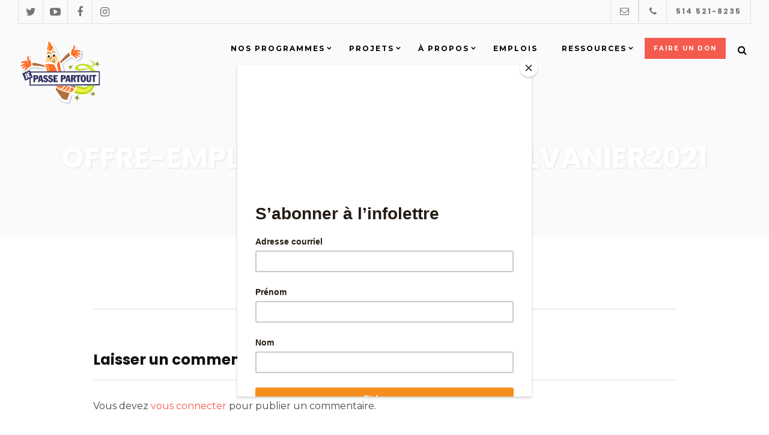

--- FILE ---
content_type: text/html; charset=UTF-8
request_url: https://jepassepartout.org/emplois/offre-emploi-coord-generalvanier2021/
body_size: 9713
content:
<!DOCTYPE html><html class="no-js" lang="fr-FR"><head><meta http-equiv="Content-Type" content="text/html; charset=UTF-8" /><meta name="viewport" content="width=device-width, initial-scale=1.0" /><meta name='robots' content='index, follow, max-image-preview:large, max-snippet:-1, max-video-preview:-1' /> <script id="cookieyes" type="text/javascript" src="https://cdn-cookieyes.com/client_data/b15f8f20e1a4ddfa88c20a3d/script.js"></script><script>document.documentElement.className = document.documentElement.className.replace("no-js","js");</script> <link media="all" href="https://jepassepartout.org/wp-content/cache/autoptimize/css/autoptimize_96f93f24aef67b185ec7c90e75f78e6c.css" rel="stylesheet"><link media="only screen and (max-width: 768px)" href="https://jepassepartout.org/wp-content/cache/autoptimize/css/autoptimize_6fe211f8bb15af76999ce9135805d7af.css" rel="stylesheet"><title>offre-emploi-coord-GénéralVanier2021 - JE PASSE PARTOUT</title><link rel="canonical" href="https://jepassepartout.org/wp-content/uploads/2021/07/offre-emploi-coord-GénéralVanier2021.pdf" /><meta property="og:locale" content="fr_FR" /><meta property="og:type" content="article" /><meta property="og:title" content="offre-emploi-coord-GénéralVanier2021 - JE PASSE PARTOUT" /><meta property="og:url" content="https://jepassepartout.org/wp-content/uploads/2021/07/offre-emploi-coord-GénéralVanier2021.pdf" /><meta property="og:site_name" content="JE PASSE PARTOUT" /><meta property="article:publisher" content="https://www.facebook.com/JePassePartout" /><meta property="article:modified_time" content="2021-07-27T18:04:01+00:00" /><meta name="twitter:card" content="summary_large_image" /><meta name="twitter:site" content="@JePassePartout" /> <script type="application/ld+json" class="yoast-schema-graph">{"@context":"https://schema.org","@graph":[{"@type":"WebPage","@id":"https://jepassepartout.org/wp-content/uploads/2021/07/offre-emploi-coord-GénéralVanier2021.pdf","url":"https://jepassepartout.org/wp-content/uploads/2021/07/offre-emploi-coord-GénéralVanier2021.pdf","name":"offre-emploi-coord-GénéralVanier2021 - JE PASSE PARTOUT","isPartOf":{"@id":"https://jepassepartout.org/#website"},"primaryImageOfPage":{"@id":"https://jepassepartout.org/wp-content/uploads/2021/07/offre-emploi-coord-GénéralVanier2021.pdf#primaryimage"},"image":{"@id":"https://jepassepartout.org/wp-content/uploads/2021/07/offre-emploi-coord-GénéralVanier2021.pdf#primaryimage"},"thumbnailUrl":"https://jepassepartout.org/wp-content/uploads/2021/07/offre-emploi-coord-GénéralVanier2021-pdf.jpg","datePublished":"2021-07-27T18:03:44+00:00","dateModified":"2021-07-27T18:04:01+00:00","breadcrumb":{"@id":"https://jepassepartout.org/wp-content/uploads/2021/07/offre-emploi-coord-GénéralVanier2021.pdf#breadcrumb"},"inLanguage":"fr-FR","potentialAction":[{"@type":"ReadAction","target":["https://jepassepartout.org/wp-content/uploads/2021/07/offre-emploi-coord-GénéralVanier2021.pdf"]}]},{"@type":"ImageObject","inLanguage":"fr-FR","@id":"https://jepassepartout.org/wp-content/uploads/2021/07/offre-emploi-coord-GénéralVanier2021.pdf#primaryimage","url":"https://jepassepartout.org/wp-content/uploads/2021/07/offre-emploi-coord-GénéralVanier2021-pdf.jpg","contentUrl":"https://jepassepartout.org/wp-content/uploads/2021/07/offre-emploi-coord-GénéralVanier2021-pdf.jpg"},{"@type":"BreadcrumbList","@id":"https://jepassepartout.org/wp-content/uploads/2021/07/offre-emploi-coord-GénéralVanier2021.pdf#breadcrumb","itemListElement":[{"@type":"ListItem","position":1,"name":"Accueil","item":"https://jepassepartout.org/"},{"@type":"ListItem","position":2,"name":"Travailler à Je Passe Partout","item":"https://jepassepartout.org/emplois/"},{"@type":"ListItem","position":3,"name":"offre-emploi-coord-GénéralVanier2021"}]},{"@type":"WebSite","@id":"https://jepassepartout.org/#website","url":"https://jepassepartout.org/","name":"JE PASSE PARTOUT","description":"services de soutien scolaire et d&#039;intervention familiale","publisher":{"@id":"https://jepassepartout.org/#organization"},"potentialAction":[{"@type":"SearchAction","target":{"@type":"EntryPoint","urlTemplate":"https://jepassepartout.org/?s={search_term_string}"},"query-input":{"@type":"PropertyValueSpecification","valueRequired":true,"valueName":"search_term_string"}}],"inLanguage":"fr-FR"},{"@type":"Organization","@id":"https://jepassepartout.org/#organization","name":"Je Passe Partout","url":"https://jepassepartout.org/","logo":{"@type":"ImageObject","inLanguage":"fr-FR","@id":"https://jepassepartout.org/#/schema/logo/image/","url":"https://jepassepartout.org/wp-content/uploads/2017/03/logo-jpp-2.png","contentUrl":"https://jepassepartout.org/wp-content/uploads/2017/03/logo-jpp-2.png","width":631,"height":517,"caption":"Je Passe Partout"},"image":{"@id":"https://jepassepartout.org/#/schema/logo/image/"},"sameAs":["https://www.facebook.com/JePassePartout","https://x.com/JePassePartout"]}]}</script> <link rel='dns-prefetch' href='//www.googletagmanager.com' /><link rel='dns-prefetch' href='//maps.googleapis.com' /><link rel='dns-prefetch' href='//fonts.googleapis.com' /><link rel="alternate" type="application/rss+xml" title="JE PASSE PARTOUT &raquo; Flux" href="https://jepassepartout.org/feed/" /><link rel="alternate" type="application/rss+xml" title="JE PASSE PARTOUT &raquo; Flux des commentaires" href="https://jepassepartout.org/comments/feed/" /><link rel="alternate" type="application/rss+xml" title="JE PASSE PARTOUT &raquo; offre-emploi-coord-GénéralVanier2021 Flux des commentaires" href="https://jepassepartout.org/emplois/offre-emploi-coord-generalvanier2021/feed/" /><link rel="alternate" title="oEmbed (JSON)" type="application/json+oembed" href="https://jepassepartout.org/wp-json/oembed/1.0/embed?url=https%3A%2F%2Fjepassepartout.org%2Femplois%2Foffre-emploi-coord-generalvanier2021%2F" /><link rel="alternate" title="oEmbed (XML)" type="text/xml+oembed" href="https://jepassepartout.org/wp-json/oembed/1.0/embed?url=https%3A%2F%2Fjepassepartout.org%2Femplois%2Foffre-emploi-coord-generalvanier2021%2F&#038;format=xml" /><link rel='stylesheet' id='fubix-google-fonts-css' href='https://fonts.googleapis.com/css?family=Yantramanav%3A400%2C700%7CPoppins%3A700%2C400%7CMontserrat%3A400%2C700%7CMerriweather%3A400%2C400i%2C700%2C700i&#038;subset=latin%2Clatin-ext&#038;ver=1.0.0' type='text/css' media='all' /> <script type="text/javascript" id="woocommerce-google-analytics-integration-gtag-js-after">/* Google Analytics for WooCommerce (gtag.js) */
					window.dataLayer = window.dataLayer || [];
					function gtag(){dataLayer.push(arguments);}
					// Set up default consent state.
					for ( const mode of [{"analytics_storage":"denied","ad_storage":"denied","ad_user_data":"denied","ad_personalization":"denied","region":["AT","BE","BG","HR","CY","CZ","DK","EE","FI","FR","DE","GR","HU","IS","IE","IT","LV","LI","LT","LU","MT","NL","NO","PL","PT","RO","SK","SI","ES","SE","GB","CH"]}] || [] ) {
						gtag( "consent", "default", { "wait_for_update": 500, ...mode } );
					}
					gtag("js", new Date());
					gtag("set", "developer_id.dOGY3NW", true);
					gtag("config", "G-32WVHZQ8PN", {"track_404":true,"allow_google_signals":true,"logged_in":false,"linker":{"domains":[],"allow_incoming":false},"custom_map":{"dimension1":"logged_in"}});
//# sourceURL=woocommerce-google-analytics-integration-gtag-js-after</script> <script type="text/javascript" src="https://jepassepartout.org/wp-includes/js/jquery/jquery.min.js" id="jquery-core-js"></script> <script type="text/javascript" id="snazzymaps-js-js-extra">var SnazzyDataForSnazzyMaps = [];
SnazzyDataForSnazzyMaps={"id":15,"name":"Subtle Grayscale","description":"A nice, simple grayscale version of the map with color extremes that are never too harsh on the eyes. Originally created for http:\/\/barvinssurvins.fr\/situer.","url":"https:\/\/snazzymaps.com\/style\/15\/subtle-grayscale","imageUrl":"https:\/\/snazzy-maps-cdn.azureedge.net\/assets\/15-subtle-grayscale.png?v=20170319053403","json":"[{\"featureType\":\"administrative\",\"elementType\":\"all\",\"stylers\":[{\"saturation\":\"-100\"}]},{\"featureType\":\"administrative.province\",\"elementType\":\"all\",\"stylers\":[{\"visibility\":\"off\"}]},{\"featureType\":\"landscape\",\"elementType\":\"all\",\"stylers\":[{\"saturation\":-100},{\"lightness\":65},{\"visibility\":\"on\"}]},{\"featureType\":\"poi\",\"elementType\":\"all\",\"stylers\":[{\"saturation\":-100},{\"lightness\":\"50\"},{\"visibility\":\"simplified\"}]},{\"featureType\":\"road\",\"elementType\":\"all\",\"stylers\":[{\"saturation\":\"-100\"}]},{\"featureType\":\"road.highway\",\"elementType\":\"all\",\"stylers\":[{\"visibility\":\"simplified\"}]},{\"featureType\":\"road.arterial\",\"elementType\":\"all\",\"stylers\":[{\"lightness\":\"30\"}]},{\"featureType\":\"road.local\",\"elementType\":\"all\",\"stylers\":[{\"lightness\":\"40\"}]},{\"featureType\":\"transit\",\"elementType\":\"all\",\"stylers\":[{\"saturation\":-100},{\"visibility\":\"simplified\"}]},{\"featureType\":\"water\",\"elementType\":\"geometry\",\"stylers\":[{\"hue\":\"#ffff00\"},{\"lightness\":-25},{\"saturation\":-97}]},{\"featureType\":\"water\",\"elementType\":\"labels\",\"stylers\":[{\"lightness\":-25},{\"saturation\":-100}]}]","views":358135,"favorites":633,"createdBy":{"name":"Paulo Avila","url":null},"createdOn":"2013-10-30T16:37:24.593","tags":["greyscale","light"],"colors":["gray","white"]};
//# sourceURL=snazzymaps-js-js-extra</script> <script type="text/javascript" id="wc-add-to-cart-js-extra">var wc_add_to_cart_params = {"ajax_url":"/wp-admin/admin-ajax.php","wc_ajax_url":"/?wc-ajax=%%endpoint%%","i18n_view_cart":"Voir le panier","cart_url":"https://jepassepartout.org/panier/","is_cart":"","cart_redirect_after_add":"yes"};
//# sourceURL=wc-add-to-cart-js-extra</script> <script type="text/javascript" id="woocommerce-js-extra">var woocommerce_params = {"ajax_url":"/wp-admin/admin-ajax.php","wc_ajax_url":"/?wc-ajax=%%endpoint%%","i18n_password_show":"Afficher le mot de passe","i18n_password_hide":"Masquer le mot de passe"};
//# sourceURL=woocommerce-js-extra</script> <link rel="https://api.w.org/" href="https://jepassepartout.org/wp-json/" /><link rel="alternate" title="JSON" type="application/json" href="https://jepassepartout.org/wp-json/wp/v2/media/5620" /><link rel="EditURI" type="application/rsd+xml" title="RSD" href="https://jepassepartout.org/xmlrpc.php?rsd" /><meta name="generator" content="WordPress 6.9" /><meta name="generator" content="WooCommerce 10.1.3" /><link rel='shortlink' href='https://jepassepartout.org/?p=5620' /> <noscript><style>.woocommerce-product-gallery{ opacity: 1 !important; }</style></noscript><meta name="generator" content="Elementor 3.31.2; features: additional_custom_breakpoints, e_element_cache; settings: css_print_method-external, google_font-enabled, font_display-swap"><meta name="generator" content="Powered by WPBakery Page Builder - drag and drop page builder for WordPress."/> <!--[if lte IE 9]><link rel="stylesheet" type="text/css" href="https://jepassepartout.org/wp-content/plugins/js_composer/assets/css/vc_lte_ie9.min.css" media="screen"><![endif]--><meta name="generator" content="Powered by Slider Revolution 5.3.1 - responsive, Mobile-Friendly Slider Plugin for WordPress with comfortable drag and drop interface." /><link rel="icon" href="https://jepassepartout.org/wp-content/uploads/2022/03/cropped-JPP_siteweb-32x32.png" sizes="32x32" /><link rel="icon" href="https://jepassepartout.org/wp-content/uploads/2022/03/cropped-JPP_siteweb-192x192.png" sizes="192x192" /><link rel="apple-touch-icon" href="https://jepassepartout.org/wp-content/uploads/2022/03/cropped-JPP_siteweb-180x180.png" /><meta name="msapplication-TileImage" content="https://jepassepartout.org/wp-content/uploads/2022/03/cropped-JPP_siteweb-270x270.png" /> <noscript><style type="text/css">.wpb_animate_when_almost_visible { opacity: 1; }</style></noscript>  <script async src="https://www.googletagmanager.com/gtag/js?id=UA-113887499-1"></script> <script>window.dataLayer = window.dataLayer || [];
  function gtag(){dataLayer.push(arguments);}
  gtag('js', new Date());

  gtag('config', 'UA-113887499-1');</script> <script id="mcjs">!function(c,h,i,m,p){m=c.createElement(h),p=c.getElementsByTagName(h)[0],m.async=1,m.src=i,p.parentNode.insertBefore(m,p)}(document,"script","https://chimpstatic.com/mcjs-connected/js/users/0b43562c0f7749fa9505daa06/74e8b4f66d12dff6eb90397c0.js");</script> </head><body class="attachment wp-singular attachment-template-default attachmentid-5620 attachment-pdf wp-theme-fubix wp-child-theme-fubix-child theme-fubix woocommerce-no-js wpb-js-composer js-comp-ver-5.3 vc_responsive elementor-default elementor-kit-8578"><div class="top-br"></div><div class="right-br"></div><div class="bottom-br"></div><div class="left-br"></div><div id="big-search-holder" class="modal-container search-modal"><div class="modal-content"><div class="pos-vertical-center clearfix"><div class="col-md-6 col-md-offset-3 col-sm-8 col-sm-offset-2 text-center"><form class="search-form" method="get" id="searchform" action="https://jepassepartout.org/"><div class="input-with-icon"> <i class="fa fa-search" aria-hidden="true"></i> <input type="text" id="big-search-box" name="s" placeholder="Écrivez votre recherche ici"></div></form></div></div><div class="close-big-search-holder"></div></div></div><div id="quick-view-big-holder" class="modal-container search-modal"><div class="modal-content"><div class="pos-vertical-center clearfix"><div class="col-md-6 col-md-offset-3 col-sm-8 col-sm-offset-2 text-center"><div id="quick-view-big-container"><i class="fa fa-refresh fa-spin"></i></div></div></div><div class="close-big-search-holder"></div></div></div><div id="pageloader"><div class="progress"><div class="indeterminate"></div></div></div><div class="main-wrapper"><div id="menu" class="menu menu-v2 background-Light  sticky-background-Dark position-Fixed logo-align-Left social-links-Left top-menu-Show main-menu-container-Boxed" data-overrade-header-settings="" data-bg-color="#ffffff" data-bg-opacity="1" data-fixed-bg-color="#2e2e2e" data-fixed-bg-opacity="0.8"><div class="menu-v2-container top-menu-container"><div class="menu-v2-inner"><div class="top-menu-wrapper"><ul class="offset-menu offset-full-width-menu top-social-holder"><li class="top-social-links"> <a class="link-twitter" href="https://x.com/JePassePartout" target="_blank"><i class="fa fa-twitter" aria-hidden="true"></i></a></li><li class="top-social-links"> <a class="link-youtube" href="https://www.youtube.com/channel/UCebQEkNIsTQEF84fjSAOlgA/playlists" target="_blank"><i class="fa fa-youtube-play" aria-hidden="true"></i></a></li><li class="top-social-links"> <a class="link-facebook" href="https://www.facebook.com/pages/Je-Passe-Partout-Services-de-soutien-scolaire-et-familial/148630775178458" target="_blank"><i class="fa fa-facebook" aria-hidden="true"></i></a></li><li class="top-social-links"> <a class="link-instagram" href="https://www.instagram.com/jepassepartout/" target="_blank"><i class="fa fa-instagram" aria-hidden="true"></i></a></li></ul><ul class="offset-menu offset-full-width-menu top-contact-holder"><li class="top-social-links-right"><a class="link-phone" href="tel:514 521-8235" target="_blank"><i class="fa fa-phone" aria-hidden="true"></i><span>514 521-8235</span></a></li><li class="top-social-links-right"><a class="link-email" href="https://jepassepartout.org/contactez-nous/"  title="Contact"><i class="fa fa-envelope-o" aria-hidden="true"></i></a></li></ul></div></div></div><div class="menu-v2-container"><div class="menu-v2-inner"><div class="main-menu-wrapper"><div class="logo-holder"> <a class="blog-logo-image light-logo" href='https://jepassepartout.org/' title='JE PASSE PARTOUT &mdash; services de soutien scolaire et d&#039;intervention familiale' rel='home'> <img src='https://jepassepartout.org/wp-content/uploads/2022/03/JPP_siteweb.png' alt=''> </a> <a class="blog-logo-image dark-logo" href='https://jepassepartout.org/' title='JE PASSE PARTOUT &mdash; services de soutien scolaire et d&#039;intervention familiale' rel='home'> <img src='https://jepassepartout.org/wp-content/uploads/2022/03/JPP_siteweb.png' alt=''> </a></div><div class="fubix-menu-wrapper"> <a href="#fubix-side-menu" class="fubix-trigger icon-mobile-menu " id="mobile-menu"> <span class="icon-wrap fubix-middle-line"></span> <span class="icon-wrap fubix-top-line"></span> <span class="icon-wrap fubix-bottom-line"></span> </a></div><ul class="main-menu"><li  class="menu-item menu-item-type-custom menu-item-object-custom menu-item-has-children   td-menu-item-1693"><a class="menu-button-1693 "  href="#" ><span>Nos programmes</span></a><ul class="sub-menu"><li  class="menu-item menu-item-type-post_type menu-item-object-page menu-item-has-children   td-menu-item-851"><a class="menu-button-851 "  href="https://jepassepartout.org/soutien-scolaire/" ><span>Soutien Scolaire</span></a><ul class="sub-menu"><li  class="menu-item menu-item-type-post_type menu-item-object-page   td-menu-item-866"><a class="menu-button-866 "  href="https://jepassepartout.org/projet-partenaires/" ><span>Quartier général</span></a></li></ul></li><li  class="menu-item menu-item-type-post_type menu-item-object-page   td-menu-item-850"><a class="menu-button-850 "  href="https://jepassepartout.org/soutien-familial/" ><span>Soutien Familial</span></a></li><li  class="menu-item menu-item-type-post_type menu-item-object-page   td-menu-item-867"><a class="menu-button-867 "  href="https://jepassepartout.org/des-livres-en-visite/" ><span>Des livres en visite</span></a></li><li  class="menu-item menu-item-type-post_type menu-item-object-page   td-menu-item-849"><a class="menu-button-849 "  href="https://jepassepartout.org/activites-tic/" ><span>Activités Numériques</span></a></li></ul></li><li  class="menu-item menu-item-type-custom menu-item-object-custom menu-item-has-children   td-menu-item-1694"><a class="menu-button-1694 "  href="#" ><span>Projets</span></a><ul class="sub-menu"><li  class="menu-item menu-item-type-post_type menu-item-object-page   td-menu-item-5577"><a class="menu-button-5577 "  href="https://jepassepartout.org/camp-pedagogique/" ><span>Camp pédagogique</span></a></li><li  class="menu-item menu-item-type-post_type menu-item-object-page   td-menu-item-6914"><a class="menu-button-6914 "  href="https://jepassepartout.org/operation-sac-a-dos/" ><span>Opération sac à dos</span></a></li><li  class="menu-item menu-item-type-post_type menu-item-object-page   td-menu-item-6529"><a class="menu-button-6529 "  href="https://jepassepartout.org/fete-de-la-lecture/" ><span>La Fête de la lecture</span></a></li><li  class="menu-item menu-item-type-post_type menu-item-object-page   td-menu-item-6052"><a class="menu-button-6052 "  href="https://jepassepartout.org/brigade-intergenerationnelle/" ><span>Brigade intergénérationnelle</span></a></li><li  class="menu-item menu-item-type-post_type menu-item-object-page   td-menu-item-8897"><a class="menu-button-8897 "  href="https://jepassepartout.org/philosophie-pour-enfants/" ><span>Philosophie pour enfants</span></a></li></ul></li><li  class="menu-item menu-item-type-custom menu-item-object-custom menu-item-has-children   td-menu-item-1695"><a class="menu-button-1695 "  href="#" ><span>À propos</span></a><ul class="sub-menu"><li  class="menu-item menu-item-type-post_type menu-item-object-page menu-item-has-children   td-menu-item-812"><a class="menu-button-812 "  href="https://jepassepartout.org/a-propos/" ><span>À propos</span></a><ul class="sub-menu"><li  class="menu-item menu-item-type-post_type menu-item-object-page   td-menu-item-837"><a class="menu-button-837 "  href="https://jepassepartout.org/historique/" ><span>Historique</span></a></li><li  class="menu-item menu-item-type-post_type menu-item-object-page   td-menu-item-2244"><a class="menu-button-2244 "  href="https://jepassepartout.org/impacts/" ><span>Impacts</span></a></li><li  class="menu-item menu-item-type-post_type menu-item-object-page   td-menu-item-2409"><a class="menu-button-2409 "  href="https://jepassepartout.org/profil-des-jeunes-et-des-familles/" ><span>Profil des jeunes et des familles</span></a></li></ul></li><li  class="menu-item menu-item-type-post_type menu-item-object-page   td-menu-item-5706"><a class="menu-button-5706 "  href="https://jepassepartout.org/faits-saillants/" ><span>Faits saillants</span></a></li><li  class="menu-item menu-item-type-post_type menu-item-object-page   td-menu-item-13224"><a class="menu-button-13224 "  href="https://jepassepartout.org/rapports-dactivites/" ><span>Rapports d’activités</span></a></li><li  class="menu-item menu-item-type-post_type menu-item-object-page   td-menu-item-804"><a class="menu-button-804 "  href="https://jepassepartout.org/le-personnel/" ><span>Le personnel</span></a></li><li  class="menu-item menu-item-type-post_type menu-item-object-page   td-menu-item-1297"><a class="menu-button-1297 "  href="https://jepassepartout.org/le-conseil-dadministration/" ><span>Le conseil d’administration</span></a></li></ul></li><li  class="menu-item menu-item-type-custom menu-item-object-custom   td-menu-item-13091"><a class="menu-button-13091 "  href="https://jepassepartout.org/emplois/" ><span>Emplois</span></a></li><li  class="menu-item menu-item-type-custom menu-item-object-custom menu-item-has-children   td-menu-item-1697"><a class="menu-button-1697 "  href="#" ><span>Ressources</span></a><ul class="sub-menu"><li  class="menu-item menu-item-type-post_type menu-item-object-page menu-item-has-children   td-menu-item-12417"><a class="menu-button-12417 "  href="https://jepassepartout.org/aide-aux-parents/" ><span>Aide aux parents</span></a><ul class="sub-menu"><li  class="menu-item menu-item-type-post_type menu-item-object-page   td-menu-item-11416"><a class="menu-button-11416 "  href="https://jepassepartout.org/ateliersparents/" ><span>Ateliers parents</span></a></li></ul></li><li  class="menu-item menu-item-type-post_type menu-item-object-page   td-menu-item-12445"><a class="menu-button-12445 "  href="https://jepassepartout.org/outils/aide-aux-organismes/" ><span>Aide aux organismes</span></a></li></ul></li><li  class="donate_menu menu-item menu-item-type-post_type menu-item-object-page  td-has-megamenu td-menu-item-14806"><a class="menu-button-14806 "  href="https://jepassepartout.org/je-donne-annuel/" ><span>Faire un don</span></a></li><li id="menu-search-button" class="menu-item"> <a href="#" class="external"><i class="fa fa-search" aria-hidden="true"></i></a></li></ul></div></div></div><div class="background-cover-holder"></div><div class="background-cover-holder-fixed"></div></div><div class="fubix-content-wrapper title-background-type-Light"><div class="fubix-page-title "> <span>offre-emploi-coord-GénéralVanier2021</span><div class="fubix-page-title-shadow"></div></div><div class="fubix-page-wrapper"><div class="fubix-page-content-fullwidth wrapper page-wrapper"><div class="container"><div class="fubix-default-page post-content"></div><div class="fubix-page-comments"><div id="respond" class="comment-respond"><h2 id="reply-title" class="comment-reply-title">Laisser un commentaire <small><a rel="nofollow" id="cancel-comment-reply-link" href="/emplois/offre-emploi-coord-generalvanier2021/#respond" style="display:none;">Annuler la réponse</a></small></h2><p class="must-log-in">Vous devez <a href="https://jepassepartout.org/wp-login.php?redirect_to=https%3A%2F%2Fjepassepartout.org%2Femplois%2Foffre-emploi-coord-generalvanier2021%2F">vous connecter</a> pour publier un commentaire.</p></div></div></div></div></div><div class="fubix-page-footer fubix-page-footer-v2"><div class="site-info"><div class="footer-container"><div class="row"><div class="col-md-2 col-xs-6"><div class="sidebar-footer"><div class="widget widget_nav_menu"><div class="widget-content"><div class="widget-title-container"><h3 class="widget-title">Information</h3></div><div class="menu-footer-information-fr-container"><ul id="menu-footer-information-fr" class="menu"><li id="menu-item-2183" class="menu-item menu-item-type-post_type menu-item-object-page menu-item-2183"><a href="https://jepassepartout.org/a-propos/">À propos</a></li><li id="menu-item-2184" class="menu-item menu-item-type-post_type menu-item-object-page menu-item-2184"><a href="https://jepassepartout.org/historique/">Historique</a></li><li id="menu-item-2186" class="menu-item menu-item-type-post_type menu-item-object-page menu-item-2186"><a href="https://jepassepartout.org/le-personnel/">Le personnel</a></li><li id="menu-item-2188" class="menu-item menu-item-type-post_type menu-item-object-page menu-item-2188"><a href="https://jepassepartout.org/le-conseil-dadministration/">Le conseil d’administration</a></li><li id="menu-item-2757" class="menu-item menu-item-type-post_type menu-item-object-page menu-item-2757"><a href="https://jepassepartout.org/reconnaissance-et-prix/">Reconnaissance et prix</a></li><li id="menu-item-2472" class="menu-item menu-item-type-post_type menu-item-object-page menu-item-2472"><a href="https://jepassepartout.org/rapports-dactivites/">Rapports d&rsquo;activités</a></li><li id="menu-item-2508" class="menu-item menu-item-type-post_type menu-item-object-page menu-item-2508"><a href="https://jepassepartout.org/infolettre/">Infolettre</a></li></ul></div></div><div class="clear"></div></div></div></div><div class="col-md-2 col-xs-6"><div class="sidebar-footer"><div class="widget widget_nav_menu"><div class="widget-content"><div class="widget-title-container"><h3 class="widget-title">Soutien Scolaire</h3></div><div class="menu-footer-soutien-scolaire-fr-container"><ul id="menu-footer-soutien-scolaire-fr" class="menu"><li id="menu-item-13127" class="menu-item menu-item-type-post_type menu-item-object-page menu-item-13127"><a href="https://jepassepartout.org/soutien-scolaire/">Ateliers de soutien scolaire</a></li><li id="menu-item-2242" class="menu-item menu-item-type-post_type menu-item-object-page menu-item-2242"><a href="https://jepassepartout.org/impacts/">Impacts du soutien scolaire</a></li><li id="menu-item-2239" class="menu-item menu-item-type-post_type menu-item-object-page menu-item-2239"><a href="https://jepassepartout.org/activites-tic/">Activités numériques</a></li><li id="menu-item-2504" class="menu-item menu-item-type-post_type menu-item-object-page menu-item-2504"><a href="https://jepassepartout.org/point-de-services/">Points de service</a></li></ul></div></div><div class="clear"></div></div></div></div><div class="col-md-2 col-xs-6"><div class="sidebar-footer"><div class="widget widget_nav_menu"><div class="widget-content"><div class="widget-title-container"><h3 class="widget-title">Soutien Familial</h3></div><div class="menu-footer-soutien-familial-fr-container"><ul id="menu-footer-soutien-familial-fr" class="menu"><li id="menu-item-2235" class="menu-item menu-item-type-post_type menu-item-object-page menu-item-2235"><a href="https://jepassepartout.org/soutien-familial/">Ateliers de soutien familial</a></li><li id="menu-item-2243" class="menu-item menu-item-type-post_type menu-item-object-page menu-item-2243"><a href="https://jepassepartout.org/impacts/">Impacts du soutien familial</a></li><li id="menu-item-2581" class="menu-item menu-item-type-post_type menu-item-object-page menu-item-2581"><a href="https://jepassepartout.org/profil-des-jeunes-et-des-familles/">Profil des jeunes et des familles</a></li><li id="menu-item-13124" class="menu-item menu-item-type-post_type menu-item-object-page menu-item-13124"><a href="https://jepassepartout.org/aide-aux-parents/">Aide aux parents</a></li></ul></div></div><div class="clear"></div></div></div></div><div class="col-md-2 col-xs-6"><div class="sidebar-footer"><div class="widget widget_nav_menu"><div class="widget-content"><div class="widget-title-container"><h3 class="widget-title">Je Donne</h3></div><div class="menu-footer-je-donne-fr-container"><ul id="menu-footer-je-donne-fr" class="menu"><li id="menu-item-2620" class="menu-item menu-item-type-post_type menu-item-object-page menu-item-2620"><a href="https://jepassepartout.org/faire-un-don/">Faire un don</a></li><li id="menu-item-2520" class="menu-item menu-item-type-post_type menu-item-object-page menu-item-2520"><a href="https://jepassepartout.org/nos-donateurs/">Nos donateurs</a></li></ul></div></div><div class="clear"></div></div></div></div><div class="col-md-4 col-xs-12 last_column"><div class="sidebar-footer"><div class="widget widget_text"><div class="widget-content"><div class="widget-title-container"><h3 class="widget-title">Adresse</h3></div><div class="textwidget"><p>Je Passe Partout<br /> 4731, Sainte-Catherine est<br /> Montréal, Qc, H1V 1Z3</p><p><strong>514 521-8235</strong></p></div></div><div class="clear"></div></div></div><div class="logo_footer"> <img src="https://jepassepartout.org/wp-content/themes/fubix-child/images/logo-jpp.png" /></div><ul class="social-footer"><li class="top-social-links"> <a class="link-twitter" href="https://x.com/JePassePartout" target="_blank"><i class="fa fa-twitter" aria-hidden="true"></i></a></li><li class="top-social-links"> <a class="link-youtube" href="https://www.youtube.com/channel/UCebQEkNIsTQEF84fjSAOlgA/playlists" target="_blank"><i class="fa fa-youtube-play" aria-hidden="true"></i></a></li><li class="top-social-links"> <a class="link-facebook" href="https://www.facebook.com/pages/Je-Passe-Partout-Services-de-soutien-scolaire-et-familial/148630775178458" target="_blank"><i class="fa fa-facebook" aria-hidden="true"></i></a></li><li class="top-social-links"> <a class="link-instagram" href="https://www.instagram.com/jepassepartout/" target="_blank"><i class="fa fa-instagram" aria-hidden="true"></i></a></li></ul></div></div></div><div class="rob">Ce site est une gracieusité de <a href="http://rougeonblue.ca/?ref=JPP" target="_blank"><img src="https://jepassepartout.org/wp-content/themes/fubix-child/rob_logo.png" /></a></div></div><div class="site-socket"> Je passe partout © 2019</div></div></div></div><div id="fubix-side-menu" class="fubix-side-menu"><div class="fubix-side-top"><div class="logo-for-panel"> <a class="blog-logo-image light-logo" href='https://jepassepartout.org/' title='JE PASSE PARTOUT &mdash; services de soutien scolaire et d&#039;intervention familiale' rel='home'> <img src='https://jepassepartout.org/wp-content/uploads/2022/03/JPP_siteweb.png' alt=''> </a> <a class="blog-logo-image dark-logo" href='https://jepassepartout.org/' title='JE PASSE PARTOUT &mdash; services de soutien scolaire et d&#039;intervention familiale' rel='home'> <img src='https://jepassepartout.org/wp-content/uploads/2022/03/JPP_siteweb.png' alt=''> </a></div></div><div class="fubix-side-inner"><ul class="fubix-side-inner-menu"><li id="menu-item-1693" class="menu-item menu-item-type-custom menu-item-object-custom menu-item-has-children menu-item-1693"><a href="#">Nos programmes</a><ul class="sub-menu"><li id="menu-item-851" class="menu-item menu-item-type-post_type menu-item-object-page menu-item-has-children menu-item-851"><a href="https://jepassepartout.org/soutien-scolaire/">Soutien Scolaire</a><ul class="sub-menu"><li id="menu-item-866" class="menu-item menu-item-type-post_type menu-item-object-page menu-item-866"><a href="https://jepassepartout.org/projet-partenaires/">Quartier général</a></li></ul></li><li id="menu-item-850" class="menu-item menu-item-type-post_type menu-item-object-page menu-item-850"><a href="https://jepassepartout.org/soutien-familial/">Soutien Familial</a></li><li id="menu-item-867" class="menu-item menu-item-type-post_type menu-item-object-page menu-item-867"><a href="https://jepassepartout.org/des-livres-en-visite/">Des livres en visite</a></li><li id="menu-item-849" class="menu-item menu-item-type-post_type menu-item-object-page menu-item-849"><a href="https://jepassepartout.org/activites-tic/">Activités Numériques</a></li></ul></li><li id="menu-item-1694" class="menu-item menu-item-type-custom menu-item-object-custom menu-item-has-children menu-item-1694"><a href="#">Projets</a><ul class="sub-menu"><li id="menu-item-5577" class="menu-item menu-item-type-post_type menu-item-object-page menu-item-5577"><a href="https://jepassepartout.org/camp-pedagogique/">Camp pédagogique</a></li><li id="menu-item-6914" class="menu-item menu-item-type-post_type menu-item-object-page menu-item-6914"><a href="https://jepassepartout.org/operation-sac-a-dos/">Opération sac à dos</a></li><li id="menu-item-6529" class="menu-item menu-item-type-post_type menu-item-object-page menu-item-6529"><a href="https://jepassepartout.org/fete-de-la-lecture/">La Fête de la lecture</a></li><li id="menu-item-6052" class="menu-item menu-item-type-post_type menu-item-object-page menu-item-6052"><a href="https://jepassepartout.org/brigade-intergenerationnelle/">Brigade intergénérationnelle</a></li><li id="menu-item-8897" class="menu-item menu-item-type-post_type menu-item-object-page menu-item-8897"><a href="https://jepassepartout.org/philosophie-pour-enfants/">Philosophie pour enfants</a></li></ul></li><li id="menu-item-1695" class="menu-item menu-item-type-custom menu-item-object-custom menu-item-has-children menu-item-1695"><a href="#">À propos</a><ul class="sub-menu"><li id="menu-item-812" class="menu-item menu-item-type-post_type menu-item-object-page menu-item-has-children menu-item-812"><a href="https://jepassepartout.org/a-propos/">À propos</a><ul class="sub-menu"><li id="menu-item-837" class="menu-item menu-item-type-post_type menu-item-object-page menu-item-837"><a href="https://jepassepartout.org/historique/">Historique</a></li><li id="menu-item-2244" class="menu-item menu-item-type-post_type menu-item-object-page menu-item-2244"><a href="https://jepassepartout.org/impacts/">Impacts</a></li><li id="menu-item-2409" class="menu-item menu-item-type-post_type menu-item-object-page menu-item-2409"><a href="https://jepassepartout.org/profil-des-jeunes-et-des-familles/">Profil des jeunes et des familles</a></li></ul></li><li id="menu-item-5706" class="menu-item menu-item-type-post_type menu-item-object-page menu-item-5706"><a href="https://jepassepartout.org/faits-saillants/">Faits saillants</a></li><li id="menu-item-13224" class="menu-item menu-item-type-post_type menu-item-object-page menu-item-13224"><a href="https://jepassepartout.org/rapports-dactivites/">Rapports d’activités</a></li><li id="menu-item-804" class="menu-item menu-item-type-post_type menu-item-object-page menu-item-804"><a href="https://jepassepartout.org/le-personnel/">Le personnel</a></li><li id="menu-item-1297" class="menu-item menu-item-type-post_type menu-item-object-page menu-item-1297"><a href="https://jepassepartout.org/le-conseil-dadministration/">Le conseil d’administration</a></li></ul></li><li id="menu-item-13091" class="menu-item menu-item-type-custom menu-item-object-custom menu-item-13091"><a href="https://jepassepartout.org/emplois/">Emplois</a></li><li id="menu-item-1697" class="menu-item menu-item-type-custom menu-item-object-custom menu-item-has-children menu-item-1697"><a href="#">Ressources</a><ul class="sub-menu"><li id="menu-item-12417" class="menu-item menu-item-type-post_type menu-item-object-page menu-item-has-children menu-item-12417"><a href="https://jepassepartout.org/aide-aux-parents/">Aide aux parents</a><ul class="sub-menu"><li id="menu-item-11416" class="menu-item menu-item-type-post_type menu-item-object-page menu-item-11416"><a href="https://jepassepartout.org/ateliersparents/">Ateliers parents</a></li></ul></li><li id="menu-item-12445" class="menu-item menu-item-type-post_type menu-item-object-page menu-item-12445"><a href="https://jepassepartout.org/outils/aide-aux-organismes/">Aide aux organismes</a></li></ul></li><li id="menu-item-14806" class="donate_menu menu-item menu-item-type-post_type menu-item-object-page menu-item-14806"><a href="https://jepassepartout.org/je-donne-annuel/">Faire un don</a></li></ul></div><div class="shop-sidebar-buttons"><div class="top-menu-icons mini-cart-button"> <a href="https://jepassepartout.org/panier/"> <span class="top-menu-icon-cart last-icon"><i class="fa fa-shopping-bag" aria-hidden="true"></i></span> <span class="count-cart">0</span> </a></div></div><form class="search-form" method="get" id="searchform-sidebar" action="https://jepassepartout.org/"><div class="input-with-icon"> <i class="fa fa-search" aria-hidden="true"></i> <input type="text" id="small-search-box" name="s" placeholder="Type here"></div></form></div> <a href="#fubix-side-close" class="fubix-trigger fubix-side-close"></a> <a href="#" class="cd-top">Haut</a> <script type="speculationrules">{"prefetch":[{"source":"document","where":{"and":[{"href_matches":"/*"},{"not":{"href_matches":["/wp-*.php","/wp-admin/*","/wp-content/uploads/*","/wp-content/*","/wp-content/plugins/*","/wp-content/themes/fubix-child/*","/wp-content/themes/fubix/*","/*\\?(.+)"]}},{"not":{"selector_matches":"a[rel~=\"nofollow\"]"}},{"not":{"selector_matches":".no-prefetch, .no-prefetch a"}}]},"eagerness":"conservative"}]}</script> <script>const lazyloadRunObserver = () => {
					const lazyloadBackgrounds = document.querySelectorAll( `.e-con.e-parent:not(.e-lazyloaded)` );
					const lazyloadBackgroundObserver = new IntersectionObserver( ( entries ) => {
						entries.forEach( ( entry ) => {
							if ( entry.isIntersecting ) {
								let lazyloadBackground = entry.target;
								if( lazyloadBackground ) {
									lazyloadBackground.classList.add( 'e-lazyloaded' );
								}
								lazyloadBackgroundObserver.unobserve( entry.target );
							}
						});
					}, { rootMargin: '200px 0px 200px 0px' } );
					lazyloadBackgrounds.forEach( ( lazyloadBackground ) => {
						lazyloadBackgroundObserver.observe( lazyloadBackground );
					} );
				};
				const events = [
					'DOMContentLoaded',
					'elementor/lazyload/observe',
				];
				events.forEach( ( event ) => {
					document.addEventListener( event, lazyloadRunObserver );
				} );</script> <script type='text/javascript'>(function () {
			var c = document.body.className;
			c = c.replace(/woocommerce-no-js/, 'woocommerce-js');
			document.body.className = c;
		})();</script> <script type="text/javascript" src="https://www.googletagmanager.com/gtag/js?id=G-32WVHZQ8PN" id="google-tag-manager-js" data-wp-strategy="async"></script> <script type="text/javascript" src="https://jepassepartout.org/wp-includes/js/dist/hooks.min.js" id="wp-hooks-js"></script> <script type="text/javascript" src="https://jepassepartout.org/wp-includes/js/dist/i18n.min.js" id="wp-i18n-js"></script> <script type="text/javascript" id="wp-i18n-js-after">wp.i18n.setLocaleData( { 'text direction\u0004ltr': [ 'ltr' ] } );
//# sourceURL=wp-i18n-js-after</script> <script type="text/javascript" id="contact-form-7-js-translations">( function( domain, translations ) {
	var localeData = translations.locale_data[ domain ] || translations.locale_data.messages;
	localeData[""].domain = domain;
	wp.i18n.setLocaleData( localeData, domain );
} )( "contact-form-7", {"translation-revision-date":"2025-02-06 12:02:14+0000","generator":"GlotPress\/4.0.1","domain":"messages","locale_data":{"messages":{"":{"domain":"messages","plural-forms":"nplurals=2; plural=n > 1;","lang":"fr"},"This contact form is placed in the wrong place.":["Ce formulaire de contact est plac\u00e9 dans un mauvais endroit."],"Error:":["Erreur\u00a0:"]}},"comment":{"reference":"includes\/js\/index.js"}} );
//# sourceURL=contact-form-7-js-translations</script> <script type="text/javascript" id="contact-form-7-js-before">var wpcf7 = {
    "api": {
        "root": "https:\/\/jepassepartout.org\/wp-json\/",
        "namespace": "contact-form-7\/v1"
    },
    "cached": 1
};
//# sourceURL=contact-form-7-js-before</script> <script type="text/javascript" id="fubix_sharrre-js-extra">var fubixSharrreSettings = {"url_plugin":"https://jepassepartout.org/wp-content/plugins/fubix-plugin/"};
//# sourceURL=fubix_sharrre-js-extra</script> <script type="text/javascript" id="pll_cookie_script-js-after">(function() {
				var expirationDate = new Date();
				expirationDate.setTime( expirationDate.getTime() + 31536000 * 1000 );
				document.cookie = "pll_language=fr; expires=" + expirationDate.toUTCString() + "; path=/; secure; SameSite=Lax";
			}());

//# sourceURL=pll_cookie_script-js-after</script> <script type="text/javascript" src="https://maps.googleapis.com/maps/api/js?key=AIzaSyAPlfnpVejHxByU4rcvuSbIK-5ClYyLSsQ&amp;ver=2013-07-18" id="fubix_google-maps-js"></script> <script type="text/javascript" id="fubix_bundle-js-extra">var fubixSettings = {"url_theme":"https://jepassepartout.org/wp-content/themes/fubix","fubix_ajaxurl":"/wp-admin/admin-ajax.php","fixed_sidebar":"on"};
//# sourceURL=fubix_bundle-js-extra</script> <script type="text/javascript" id="wc-order-attribution-js-extra">var wc_order_attribution = {"params":{"lifetime":1.0e-5,"session":30,"base64":false,"ajaxurl":"https://jepassepartout.org/wp-admin/admin-ajax.php","prefix":"wc_order_attribution_","allowTracking":true},"fields":{"source_type":"current.typ","referrer":"current_add.rf","utm_campaign":"current.cmp","utm_source":"current.src","utm_medium":"current.mdm","utm_content":"current.cnt","utm_id":"current.id","utm_term":"current.trm","utm_source_platform":"current.plt","utm_creative_format":"current.fmt","utm_marketing_tactic":"current.tct","session_entry":"current_add.ep","session_start_time":"current_add.fd","session_pages":"session.pgs","session_count":"udata.vst","user_agent":"udata.uag"}};
//# sourceURL=wc-order-attribution-js-extra</script> <script type="text/javascript" id="wc-cart-fragments-js-extra">var wc_cart_fragments_params = {"ajax_url":"/wp-admin/admin-ajax.php","wc_ajax_url":"/?wc-ajax=%%endpoint%%","cart_hash_key":"wc_cart_hash_0cef29c524d1289e2ee70f115a86cef6","fragment_name":"wc_fragments_0cef29c524d1289e2ee70f115a86cef6","request_timeout":"5000"};
//# sourceURL=wc-cart-fragments-js-extra</script> <script type="text/javascript" id="wpda_org_chart_front_popup_js-js-extra">var wpda_org_chart_responsive_sizes = {"tablet":"1000","mobile":"450"};
//# sourceURL=wpda_org_chart_front_popup_js-js-extra</script> <script type="text/javascript" id="woocommerce-google-analytics-integration-data-js-after">window.ga4w = { data: {"cart":{"items":[],"coupons":[],"totals":{"currency_code":"CAD","total_price":0,"currency_minor_unit":0}}}, settings: {"tracker_function_name":"gtag","events":["purchase","add_to_cart","remove_from_cart","view_item_list","select_content","view_item","begin_checkout"],"identifier":null} }; document.dispatchEvent(new Event("ga4w:ready"));
//# sourceURL=woocommerce-google-analytics-integration-data-js-after</script> <script defer src="https://jepassepartout.org/wp-content/cache/autoptimize/js/autoptimize_97533a39148c6425f594a023ae243a81.js"></script><script defer src="https://static.cloudflareinsights.com/beacon.min.js/vcd15cbe7772f49c399c6a5babf22c1241717689176015" integrity="sha512-ZpsOmlRQV6y907TI0dKBHq9Md29nnaEIPlkf84rnaERnq6zvWvPUqr2ft8M1aS28oN72PdrCzSjY4U6VaAw1EQ==" data-cf-beacon='{"version":"2024.11.0","token":"861a344c29cc44a5827c2bb09b3b0774","r":1,"server_timing":{"name":{"cfCacheStatus":true,"cfEdge":true,"cfExtPri":true,"cfL4":true,"cfOrigin":true,"cfSpeedBrain":true},"location_startswith":null}}' crossorigin="anonymous"></script>
</body></html>